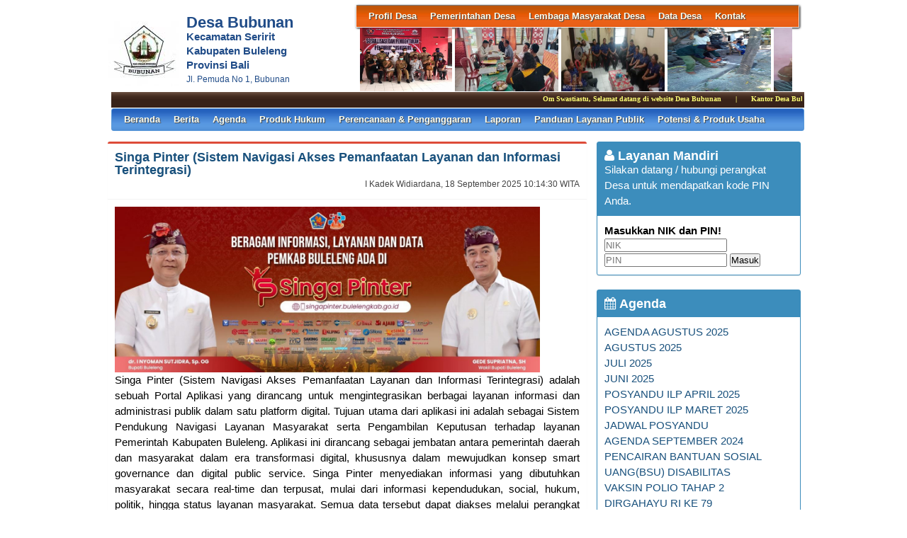

--- FILE ---
content_type: text/html; charset=UTF-8
request_url: https://bubunan-buleleng.desa.id/index.php/first/index/24
body_size: 34972
content:
<!DOCTYPE HTML PUBLIC "-//W3C//DTD HTML 4.01 Frameset//EN" "http://www.w3.org/TR/html4/frameset.dtd">
<html xmlns="http://www.w3.org/1999/xhtml">
	<head>
		<title>Website Desa Bubunan</title>
		<meta content="utf-8" http-equiv="encoding">
		<meta http-equiv="Content-Type" content="text/html; charset=utf-8" />
				
		<meta property="og:image" content="https://bubunan-buleleng.desa.id/assets/files/artikel/sedang_new logo desa bubunan - Copy21.jpg"  >
		<meta property="og:image:width" content="400">
		<meta property="og:image:height" content="240">
		<meta property="og:url" content="https://bubunan-buleleng.desa.id/index.php/first/index/24">
		<meta property="og:title" content="Bubunan"> 
		<meta property="og:site_name" content="Bubunan"/>
		<meta property="og:description" content="Bubunan" >
		<link rel="shortcut icon" href="https://bubunan-buleleng.desa.id/assets/files/logo/new logo desa bubunan - Copy21.jpg" />
		<link type='text/css' href="https://bubunan-buleleng.desa.id/assets/front/css/first.css" rel='Stylesheet' />
		<link type='text/css' href="https://bubunan-buleleng.desa.id/assets/css/font-awesome.min.css" rel='Stylesheet' />
		<link type='text/css' href="https://bubunan-buleleng.desa.id/assets/css/ui-buttons.css" rel='Stylesheet' />
		<link type='text/css' href="https://bubunan-buleleng.desa.id/assets/front/css/colorbox.css" rel='Stylesheet' />
		<script src="https://bubunan-buleleng.desa.id/assets/front/js/stscode.js"></script>
		<script src="https://bubunan-buleleng.desa.id/assets/front/js/jquery.js"></script>
		<script src="https://bubunan-buleleng.desa.id/assets/front/js/layout.js"></script>
		<script src="https://bubunan-buleleng.desa.id/assets/front/js/jquery.colorbox.js"></script>
		<script>
			$(document).ready(function(){
				$(".group2").colorbox({rel:'group2', transition:"fade"});
				$(".group3").colorbox({rel:'group3', transition:"fade"});
			});
		</script>
	</head>
	<body>
		<div id="maincontainer">
			<div id="topsection">
				<div class="innertube">
					<div id="header">
						<div id="headercontent">
							<div id="menu_vert">
								<div id="menuwrapper">
									<link type='text/css' href="https://bubunan-buleleng.desa.id/assets/front/css/default.css" rel='Stylesheet' />
<div id='cssmenu'>
	<ul id="global-nav" class="top">
			<li><a href='https://bubunan-buleleng.desa.id/index.php/first/artikel/1'>Profil Desa</a><ul><li><a href='https://bubunan-buleleng.desa.id/index.php/first/artikel/51'>Sejarah Desa</a></li><li><a href='https://bubunan-buleleng.desa.id/index.php/first/artikel/3'>Kondisi Umum Desa</a></li><li><a href='https://bubunan-buleleng.desa.id/index.php/first/artikel/4'>Masalah & Isu Strategis Desa</a></li><li><a href='https://bubunan-buleleng.desa.id/index.php/first/artikel/5'>Kebijakan Pembangunan Desa</a></li><li><a href='https://bubunan-buleleng.desa.id/index.php/first/artikel/6'>Kebijakan Keuangan Desa</a></li><li><a href='https://bubunan-buleleng.desa.id/index.php/first/artikel/47'>SIDG</a></li></ul></li>			<li><a href='https://bubunan-buleleng.desa.id/index.php/first/artikel/7'>Pemerintahan Desa</a><ul><li><a href='https://bubunan-buleleng.desa.id/index.php/first/artikel/22'>Visi dan Misi</a></li><li><a href='https://bubunan-buleleng.desa.id/index.php/first/artikel/8'>Kepala Desa</a></li><li><a href='https://bubunan-buleleng.desa.id/index.php/first/artikel/9'>Perangkat Desa</a></li><li><a href='https://bubunan-buleleng.desa.id/index.php/first/artikel/10'>Badan Permusyawaratan Desa</a></li></ul></li>			<li><a href='https://bubunan-buleleng.desa.id/index.php/first/artikel/11'>Lembaga Masyarakat Desa</a><ul><li><a href='https://bubunan-buleleng.desa.id/index.php/first/artikel/12'>LPMD</a></li><li><a href='https://bubunan-buleleng.desa.id/index.php/first/artikel/13'>Lembaga Adat</a></li><li><a href='https://bubunan-buleleng.desa.id/index.php/first/artikel/14'>TP PKK</a></li><li><a href='https://bubunan-buleleng.desa.id/index.php/first/artikel/15'>BUMDes</a></li><li><a href='https://bubunan-buleleng.desa.id/index.php/first/artikel/16'>Karang Taruna</a></li><li><a href='https://bubunan-buleleng.desa.id/index.php/first/artikel/17'>RT/RW</a></li><li><a href='https://bubunan-buleleng.desa.id/index.php/first/artikel/18'>Linmas</a></li><li><a href='https://bubunan-buleleng.desa.id/index.php/first/artikel/19'>Lembaga Masyarakat Lainnya</a></li></ul></li>			<li><a href='https://bubunan-buleleng.desa.id/index.php/first/artikel/20'>Data Desa</a><ul><li><a href='https://bubunan-buleleng.desa.id/index.php/first/statistik/wilayah'>Data Wilayah Administratif</a></li><li><a href='https://bubunan-buleleng.desa.id/index.php/first/statistik/pendidikan-dalam-kk'>Data Pendidikan dalam KK</a></li><li><a href='https://bubunan-buleleng.desa.id/index.php/first/statistik/pendidikan-ditempuh'>Data Pendidikan Ditempuh</a></li><li><a href='https://bubunan-buleleng.desa.id/index.php/first/statistik/pekerjaan'>Data Pekerjaan</a></li><li><a href='https://bubunan-buleleng.desa.id/index.php/first/statistik/agama'>Data Agama</a></li><li><a href='https://bubunan-buleleng.desa.id/index.php/first/statistik/jenis-kelamin'>Data Jenis Kelamin</a></li><li><a href='https://bubunan-buleleng.desa.id/index.php/first/statistik/golongan-darah'>Data Golongan Darah</a></li><li><a href='https://bubunan-buleleng.desa.id/index.php/first/statistik/kelompok-umur'>Data Kelompok Umur</a></li><li><a href='https://bubunan-buleleng.desa.id/index.php/first/statistik/warga-negara'>Data Warga Negara</a></li><li><a href='https://bubunan-buleleng.desa.id/index.php/first/statistik/status-perkawinan'>Status Perkawinan</a></li><li><a href='https://bubunan-buleleng.desa.id/index.php/first/data_analisis'>Data Analisis</a></li></ul></li>			<li><a href='https://bubunan-buleleng.desa.id/index.php/first/artikel/21'>Kontak</a></li>		</ul>
</div>								</div>
							</div>
							<div id="menu_vert2">
								<script type="text/javascript">
	sts_bs("JWS",[20080623,"https://bubunan-buleleng.desa.id/assets/files/artikel/","","blank.gif",7,1,1,1,"630px","right",0,2,150,90,0,90,1,0,90,2000,2,15,0,"",-2,0],["ItBS","ItBW","ItBC","GBgC","GBgI","GBgR"]);
	sts_tbd([0],["BS","BW","BC","CnSz","LtCn","RtCn","RbCn","LbCn","TBgC","TBgI","TBgR","RiBgC","RiBgI","RiBgR","BtBgC","BtBgI","BtBgR","LBgC","LBgI","LBgR"]);
		sts_ai("i0",[1,"","","_self","kecil_153810825420180928_082621.jpg",146,90,"center"],["ItBgC","OtF","OtFC","OtFD","OvF","OvFC","OvFD"],"i0","i0");
		sts_ai("i1",[,,,,"kecil_1760331032bl5.jpg",146,90,"center"],[],"i1","i1");
		sts_ai("i2",[,,,,"kecil_1767671384tb.jpg",146,90,"center"],[],"i2","i2");
		sts_ai("i3",[,,,,"kecil_1729649846Kp.jfif",146,90,"center"],[],"i3","i3");
		sts_ai("i4",[,,,,"kecil_1767664227t1.jpg",146,90,"center"],[],"i4","i4");
		sts_ai("i5",[,,,,"kecil_17653398241f96f315-ef28-44d0-afa1-da3fca401eea.jpg",146,90,"center"],[],"i5","i5");
		sts_ai("i6",[,,,,"kecil_1535120933IMG-20180824-WA0020.jpg",146,90,"center"],[],"i6","i6");
		sts_ai("i7",[,,,,"kecil_1603764448WhatsApp Image 2020-10-26 at 12.19.14 PM.jpeg",146,90,"center"],[],"i7","i7");
		sts_ai("i8",[,,,,"kecil_1749694071s1.jpeg",146,90,"center"],[],"i8","i8");
		sts_ai("i9",[,,,,"kecil_1739756272rap2.jpeg",146,90,"center"],[],"i9","i9");
		sts_es();
</script>							</div>
						</div>
					</div>
					<div id="headleft">
						<div id="divlogo">
							<div id="divlogo-txt">
								<div class="intube">
									<div id="siteTitle">
										<h1>Desa Bubunan</h1>
										<h2>Kecamatan Seririt<br />
										Kabupaten Buleleng<br />
                                                                                Provinsi Bali</h2>
										<h3>Jl. Pemuda No 1, Bubunan</h3>
									</div>
								</div>
							</div>
						</div>
						<div id="divlogo-img">
							<div class="intube">
								<a href="https://bubunan-buleleng.desa.id/index.php/first/">
								<img src="https://bubunan-buleleng.desa.id/assets/files/logo/new logo desa bubunan - Copy21.jpg" alt="Bubunan"/>
								</a>
							</div>
						</div>
						<br class="clearboth"/>
					</div>
					
					<div id="scroller">
	<script type="text/javascript">
		jQuery.fn.liScroll = function(settings) {
			settings = jQuery.extend({
				travelocity: 0.03
			}, settings);
			return this.each(function(){
				$('ul#ticker01').show();
				var $strip = jQuery(this);
				$strip.addClass("newsticker")
				var stripWidth = 1;
				$strip.find("li").each(function(i){
					stripWidth += jQuery(this, i).outerWidth(true);
				});
				var $mask = $strip.wrap("<div class='mask'></div>");
				var $tickercontainer = $strip.parent().wrap("<div class='tickercontainer'></div>");
				var containerWidth = $strip.parent().parent().width();
				$strip.width(stripWidth);
				var totalTravel = stripWidth+containerWidth;
				var defTiming = totalTravel/settings.travelocity;
				function scrollnews(spazio, tempo){
					$strip.animate({left: '-='+ spazio}, tempo, "linear", function(){$strip.css("left", containerWidth); scrollnews(totalTravel, defTiming);});
				}
				scrollnews(totalTravel, defTiming);
				$strip.hover(function(){
					jQuery(this).stop();
				},
				function(){
					var offset = jQuery(this).offset();
					var residualSpace = offset.left + stripWidth;
					var residualTime = residualSpace/settings.travelocity;
					scrollnews(residualSpace, residualTime);
				});
			});
};
$(function(){$("ul#ticker01").liScroll();});
</script>
<style>
	.tickercontainer {
		width: 970px; 
		height: 24px; 
		margin-left: 5px; 
		padding: 0;
		overflow: hidden; 
	}
	.tickercontainer .mask {
		position: relative;
		left: 0px;
		top: 1px;
		width: 12555px;
		overflow: hidden;
	}
	ul.newsticker {
		position: relative;
		left: 900px;
		font: bold 10px Verdana;
		list-style-type: none;
		margin: 0;
		padding: 0;

	}
	ul.newsticker li {
		float: left;
		margin: 0;
		padding: 0 10px;
		color: #fefe77;
	}
</style>
<ul id="ticker01" style="display:none;">
		<li> Om Swastiastu, Selamat datang di website Desa Bubunan </li><li> | </li>
		<li> Kantor Desa Bubunan membuka pelayanan publik pada hari Senin - Kamis pukul 08.00 - 14.00, Jumat pukul 08.00 - 12.00 . </li><li> | </li>
		<li> SELAMAT HARI NATAL DAN TAHUN BARU 2026.."SEMOGA DESA BUBUNAN SELALU BERSINAR ( BERSIH NARKOBA) MAJU DAN SEJAHTERA" </li><li> | </li>
	 </li>
</ul>
</div>						
					<div id="mainmenu">
						<div id='cssmenu'>
	<ul id="global-nav" class="main">
		<li><a href="https://bubunan-buleleng.desa.id/index.php/first">Beranda</a></li>
			<li><a href='https://bubunan-buleleng.desa.id/index.php/first/kategori/1'>Berita </a></li>			<li><a href='https://bubunan-buleleng.desa.id/index.php/first/kategori/4'>Agenda </a></li>			<li><a href='https://bubunan-buleleng.desa.id/index.php/first/kategori/5'>Produk Hukum</a></li>			<li><a href='https://bubunan-buleleng.desa.id/index.php/first/kategori/6'>Perencanaan & Penganggaran</a></li>			<li><a href='https://bubunan-buleleng.desa.id/index.php/first/kategori/8'>Laporan</a></li>			<li><a href='https://bubunan-buleleng.desa.id/index.php/first/kategori/18'>Panduan Layanan Publik</a></li>			<li><a href='https://bubunan-buleleng.desa.id/index.php/first/kategori/19'>Potensi & Produk Usaha</a></li>		</ul>
</div>					</div>
					
				</div>
			</div>			<div id="contentwrapper">
				<div id="contentcolumn">
					<div class="innertube">
						
	<div class="box box-danger">
		<div class="box-header with-border">
			<h3 class="box-title"><a href="https://bubunan-buleleng.desa.id/index.php/first/artikel/291">Singa Pinter (Sistem Navigasi Akses Pemanfaatan Layanan dan Informasi  Terintegrasi)</a></h3>
			<div class="pull-right small">I Kadek Widiardana, 18 September 2025 10:14:30 WITA</div>
		</div>
		<div class="box-body" style="text-align:justify;">
				<a class="group2" href="https://bubunan-buleleng.desa.id/assets/files/artikel/sedang_1758161670WhatsApp Image 2025-09-18 at 10.01.30.jpeg" title="">
				<img width="600" src="https://bubunan-buleleng.desa.id/assets/files/artikel/sedang_1758161670WhatsApp Image 2025-09-18 at 10.01.30.jpeg" /></a><p>Singa Pinter (Sistem Navigasi Akses Pemanfaatan Layanan dan Informasi Terintegrasi) adalah sebuah Portal Aplikasi yang dirancang untuk mengintegrasikan berbagai layanan informasi dan administrasi publik dalam satu platform digital. Tujuan utama dari aplikasi ini adalah sebagai Sistem Pendukung Navigasi Layanan Masyarakat serta Pengambilan Keputusan terhadap layanan Pemerintah Kabupaten Buleleng. Aplikasi ini dirancang sebagai jembatan antara pemerintah daerah dan masyarakat dalam era transformasi digital, khususnya dalam mewujudkan konsep smart governance dan digital public service. Singa Pinter menyediakan informasi yang dibutuhkan masyarakat secara real-time dan terpusat, mulai dari informasi kependudukan, social, hukum, politik, hingga status layanan masyarakat. Semua data tersebut dapat diakses melalui perangkat apapun yang terhubung ke internet, baik melalui aplikasi web maupun mobile. Dengan fitur kategorisasi data yang rapi, pengguna dapat memperoleh informasi yang tepat dengan cepat, tanpa perlu mencari dari banyak sumber atau datang langsung ke kantor layanan. Dengan memanfaatkan teknologi digital, Singa Pinter mendukung transformasi sistem pemerintahan tradisional menjadi e-Government yang modern, efisien, dan adaptif. Aplikasi ini memungkinkan integrasi lintas sektor dan instansi, seperti Dinas Kependudukan, Sosial, Pendidikan, dan lainnya, dalam satu platform terpusat. Hal ini membuka jalan bagi penerapan konsep smart city dan good governance, di mana keputusan dapat diambil berbasis data yang valid, respons publik lebih cepat, dan sumber daya dikelola lebih optimal melalui automasi proses kerja. Alamat domain aplikasi Singa Pinter yaitu: https://singapinter.bulelengkab.go.id</p>
		</div>
	</div>
	<div class="box box-primary" style="margin-left:.2	5em;">
		<div class="box-header with-border">
			<h3 class="box-title">Artikel Terkini</h3>
		</div>
		<div class="box-body">

	<div>
		<ul class="artikel-list artikel-list-in-box">
				<li class="artikel">
					<h3 class="judul"><a href="https://bubunan-buleleng.desa.id/index.php/first/artikel/214-TECHNICAL-MEETING-LOMBA-KETAHANAN-PANGAN-LESTARI-HATINYA-PKK">TECHNICAL MEETING LOMBA KETAHANAN PANGAN LESTARI HATINYA PKK</a></h3>
					
					<div class="teks" style="text-align:justify;">
						<div class="kecil"><i class="fa fa-clock-o"></i> 24 Desember 2024 09:21:30 WITA <i class="fa fa-user"></i> I Kadek Widiardana</div>
						<div class="img"><img src="https://bubunan-buleleng.desa.id/assets/files/artikel/kecil_1735003289tm1.jpeg" alt="TECHNICAL MEETING LOMBA KETAHANAN PANGAN LESTARI HATINYA PKK"/>
						</div>
						BUBUNAN, 16 DESEMBER 2024 ( Late Post ). Pada hari Jumat, 16 Desember 2024 bertempat Di Gedung Hita Gosana dilaksanakan&nbsp; Technical Meeting lomba program Ketahanan Pangan Lestari Hatinya PKK .Ibu Perbekel Desa Bubunan&nbsp; bersama dengan Ibu Ketua PKK Kecamatan,Ibu Ketua PKK Bhayangkari Polsek ... <a href="https://bubunan-buleleng.desa.id/index.php/first/artikel/214">..selengkapnya</a>
					</div>
					<br class="clearboth gb"/>
				</li>
				<li class="artikel">
					<h3 class="judul"><a href="https://bubunan-buleleng.desa.id/index.php/first/artikel/213-MUSDES-PENYERAPAN-ASPIRASI-MASYARAKAT">MUSDES PENYERAPAN ASPIRASI MASYARAKAT</a></h3>
					
					<div class="teks" style="text-align:justify;">
						<div class="kecil"><i class="fa fa-clock-o"></i> 24 Desember 2024 09:05:50 WITA <i class="fa fa-user"></i> I Kadek Widiardana</div>
						<div class="img"><img src="https://bubunan-buleleng.desa.id/assets/files/artikel/kecil_1735002348musdes.jpeg" alt="MUSDES PENYERAPAN ASPIRASI MASYARAKAT"/>
						</div>
						BUBUNAN, 14 DESEMBER 2024 ( Late Post ). Pada Hari Sabtu 14 Desember 2024 bertempat di Balai Desa Bubunan,BPD Bersama dengan Kelian Desa Adat, Perbekel, Staf Desa Bubunan,Kepala Dusun, Tokoh Tokoh Masyarakat, karang taruna dan kelompok Masyarakat desa melaksanakan rapat penyerapan Aspirasi masyarkat... <a href="https://bubunan-buleleng.desa.id/index.php/first/artikel/213">..selengkapnya</a>
					</div>
					<br class="clearboth gb"/>
				</li>
				<li class="artikel">
					<h3 class="judul"><a href="https://bubunan-buleleng.desa.id/index.php/first/artikel/212-POSBINDU-LANSIA">POSBINDU LANSIA</a></h3>
					
					<div class="teks" style="text-align:justify;">
						<div class="kecil"><i class="fa fa-clock-o"></i> 24 Desember 2024 08:55:36 WITA <i class="fa fa-user"></i> I Kadek Widiardana</div>
						<div class="img"><img src="https://bubunan-buleleng.desa.id/assets/files/artikel/kecil_1735001735posbindu.jpeg" alt="POSBINDU LANSIA"/>
						</div>
						Bubunan,13 Desember 2024 ( Late Post ). Pada hari Jumat, 13 Desember 2024 bertempat di Balai Desa Bubunan, Bidan Desa Bersama dengan Dinas Kesehatan Kecamatan dan Kader Posyandu Desa melaksanakan kegiatan POSBINDU LANSIA. Pada kesempatan ini warga Masyarakat antusias menghadiri kegiatan POSBINDU LAN... <a href="https://bubunan-buleleng.desa.id/index.php/first/artikel/212">..selengkapnya</a>
					</div>
					<br class="clearboth gb"/>
				</li>
				<li class="artikel">
					<h3 class="judul"><a href="https://bubunan-buleleng.desa.id/index.php/first/artikel/210-MONITORING-DAN-EVALUASI---MONEV---HATINYA-PKK">MONITORING DAN EVALUASI ( MONEV ) HATINYA PKK</a></h3>
					
					<div class="teks" style="text-align:justify;">
						<div class="kecil"><i class="fa fa-clock-o"></i> 17 Desember 2024 13:05:13 WITA <i class="fa fa-user"></i> I Kadek Widiardana</div>
						<div class="img"><img src="https://bubunan-buleleng.desa.id/assets/files/artikel/kecil_1734411912Tegal 3.jpg" alt="MONITORING DAN EVALUASI ( MONEV ) HATINYA PKK"/>
						</div>
						Bubunan, 03 Desember 2024 Ketua tim Porgram Ketahanan Pangan Lestari Hatinya PKK Bapak Gede eka Sanjaya Bersama tim melaksanakan kegiatan Monev ke rumah rumah contoh&nbsp; program Ketahanan Pangan Lestari di 11 Kelompok Masyarakat Desa Bubunan. Tim dibagi menjadi 3 kelompok, 1 kelompok menuju rumah ... <a href="https://bubunan-buleleng.desa.id/index.php/first/artikel/210">..selengkapnya</a>
					</div>
					<br class="clearboth gb"/>
				</li>
				<li class="artikel">
					<h3 class="judul"><a href="https://bubunan-buleleng.desa.id/index.php/first/artikel/209-PEMDES-BUBUNAN-TERIMA-BANTUAN-SARPRAS-PORGRAM-DESA-CERDAS---SMART-VILLAGE---FASE-III-TAHUN-2024">PEMDES BUBUNAN TERIMA BANTUAN SARPRAS PORGRAM DESA CERDAS ( SMART VILLAGE ) FASE III TAHUN 2024</a></h3>
					
					<div class="teks" style="text-align:justify;">
						<div class="kecil"><i class="fa fa-clock-o"></i> 12 Desember 2024 09:34:25 WITA <i class="fa fa-user"></i> I Kadek Widiardana</div>
						<div class="img"><img src="https://bubunan-buleleng.desa.id/assets/files/artikel/kecil_1733967264SAR.jpg" alt="PEMDES BUBUNAN TERIMA BANTUAN SARPRAS PORGRAM DESA CERDAS ( SMART VILLAGE ) FASE III TAHUN 2024"/>
						</div>
						BUBUNAN,21 NOPEMBER 2024 Pemerintah Desa Bubunan Kecamatan Seririt Kabupaten Buleleng menjadi salah satu Desa yang menjalankan Program Desa Cerdas ( Smart Village ) Fase III tahun 2024. Demi menunjang Program Desa cerdas ini pemerintah pusat Utamanya Kementrian Desa memberikan Bantuan Sarana dan Pra... <a href="https://bubunan-buleleng.desa.id/index.php/first/artikel/209">..selengkapnya</a>
					</div>
					<br class="clearboth gb"/>
				</li>
		</ul>
	</div>
	
		</div>
	<div class="box-footer">
		<ul class="pagination pagination-sm no-margin"><li><a href="https://bubunan-buleleng.desa.id/index.php/first/index/15" title="Halaman Pertama"><i class="fa fa-fast-backward"></i>&nbsp;</a></li><li><a href="https://bubunan-buleleng.desa.id/index.php/first/index/23" title="Halaman Sebelumnya"><i class="fa fa-backward"></i>&nbsp;</a></li><li ><a href="https://bubunan-buleleng.desa.id/index.php/first/index/15" title="Halaman 15">15</a></li><li ><a href="https://bubunan-buleleng.desa.id/index.php/first/index/16" title="Halaman 16">16</a></li><li ><a href="https://bubunan-buleleng.desa.id/index.php/first/index/17" title="Halaman 17">17</a></li><li ><a href="https://bubunan-buleleng.desa.id/index.php/first/index/18" title="Halaman 18">18</a></li><li ><a href="https://bubunan-buleleng.desa.id/index.php/first/index/19" title="Halaman 19">19</a></li><li ><a href="https://bubunan-buleleng.desa.id/index.php/first/index/20" title="Halaman 20">20</a></li><li ><a href="https://bubunan-buleleng.desa.id/index.php/first/index/21" title="Halaman 21">21</a></li><li ><a href="https://bubunan-buleleng.desa.id/index.php/first/index/22" title="Halaman 22">22</a></li><li ><a href="https://bubunan-buleleng.desa.id/index.php/first/index/23" title="Halaman 23">23</a></li><li class="active"><a href="https://bubunan-buleleng.desa.id/index.php/first/index/24" title="Halaman 24">24</a></li><li ><a href="https://bubunan-buleleng.desa.id/index.php/first/index/25" title="Halaman 25">25</a></li><li ><a href="https://bubunan-buleleng.desa.id/index.php/first/index/26" title="Halaman 26">26</a></li><li ><a href="https://bubunan-buleleng.desa.id/index.php/first/index/27" title="Halaman 27">27</a></li><li ><a href="https://bubunan-buleleng.desa.id/index.php/first/index/28" title="Halaman 28">28</a></li><li ><a href="https://bubunan-buleleng.desa.id/index.php/first/index/29" title="Halaman 29">29</a></li><li ><a href="https://bubunan-buleleng.desa.id/index.php/first/index/30" title="Halaman 30">30</a></li><li ><a href="https://bubunan-buleleng.desa.id/index.php/first/index/31" title="Halaman 31">31</a></li><li ><a href="https://bubunan-buleleng.desa.id/index.php/first/index/32" title="Halaman 32">32</a></li><li ><a href="https://bubunan-buleleng.desa.id/index.php/first/index/33" title="Halaman 33">33</a></li><li ><a href="https://bubunan-buleleng.desa.id/index.php/first/index/34" title="Halaman 34">34</a></li><li><a href="https://bubunan-buleleng.desa.id/index.php/first/index/25" title="Halaman Selanjutnya"><i class="fa fa-forward"></i>&nbsp;</a></li><li><a href="https://bubunan-buleleng.desa.id/index.php/first/index/34" title="Halaman Terakhir"><i class="fa fa-fast-forward"></i>&nbsp;</a></li>
		</ul>
	</div>
	
	</div>
					</div>
				</div>
			</div>
			<div id="rightcolumn">
				<div class="innertube">
					<!-- widget Agenda-->
			<div class="box box-primary box-solid">
				<div class="box-header">
					<h3 class="box-title"><i class="fa fa-user"></i> Layanan Mandiri</h3><br />
					Silakan datang / hubungi perangkat Desa untuk mendapatkan kode PIN Anda.
				</div>
				<div class="box-body">
					<h4>Masukkan NIK dan PIN!</h4>
					<form action="https://bubunan-buleleng.desa.id/index.php/first/auth" method="post">
			
						<input name="nik" type="text" placeholder="NIK" value="" required>
						<input name="pin" type="password" placeholder="PIN" value="" required>
						<button type="submit" id="but">Masuk</button>
																	</form>
				</div>
			</div>
								<div class="box box-primary box-solid">
				<div class="box-header">
					<h3 class="box-title"><a href="https://bubunan-buleleng.desa.id/index.php/first/kategori/4"><i class="fa fa-calendar"></i> Agenda</a></h3>
				</div>
				<div class="box-body">
					<ul class="sidebar-latest">
												<li><a href="https://bubunan-buleleng.desa.id/index.php/first/artikel/290">AGENDA AGUSTUS 2025</a></li>
												<li><a href="https://bubunan-buleleng.desa.id/index.php/first/artikel/289">AGUSTUS 2025</a></li>
												<li><a href="https://bubunan-buleleng.desa.id/index.php/first/artikel/281">JULI 2025</a></li>
												<li><a href="https://bubunan-buleleng.desa.id/index.php/first/artikel/269">JUNI 2025</a></li>
												<li><a href="https://bubunan-buleleng.desa.id/index.php/first/artikel/247">POSYANDU ILP APRIL 2025</a></li>
												<li><a href="https://bubunan-buleleng.desa.id/index.php/first/artikel/236">POSYANDU ILP MARET 2025</a></li>
												<li><a href="https://bubunan-buleleng.desa.id/index.php/first/artikel/219">JADWAL POSYANDU</a></li>
												<li><a href="https://bubunan-buleleng.desa.id/index.php/first/artikel/192">AGENDA SEPTEMBER 2024</a></li>
												<li><a href="https://bubunan-buleleng.desa.id/index.php/first/artikel/187">PENCAIRAN BANTUAN SOSIAL UANG(BSU) DISABILITAS</a></li>
												<li><a href="https://bubunan-buleleng.desa.id/index.php/first/artikel/186">VAKSIN POLIO TAHAP 2</a></li>
												<li><a href="https://bubunan-buleleng.desa.id/index.php/first/artikel/184">DIRGAHAYU RI KE 79</a></li>
												<li><a href="https://bubunan-buleleng.desa.id/index.php/first/artikel/181">POSYANDU BALITA </a></li>
												<li><a href="https://bubunan-buleleng.desa.id/index.php/first/artikel/180">BPJS KELILING</a></li>
											</ul>
				</div>
			</div>
					<!-- widget Galeri-->
				<!-- widget Komentar-->
				<div class="box box-primary box-solid">
			<div class="box-header">
				<h3 class="box-title"><i class="fa fa-comments"></i> Komentar Terkini</h3>
			</div>
			<div class="box-body">
				<ul class="sidebar-latest">
						
					<li><i class="fa fa-comment"></i>  : 
						...<a href='https://bubunan-buleleng.desa.id/index.php/first/artikel/343'>baca selengkapnya</a><br />
						<small>ditulis pada 06 Januari 2026 11:29:05 WITA</small>
						<br />
						<br />
					</li>
						
					<li><i class="fa fa-comment"></i>  : 
						...<a href='https://bubunan-buleleng.desa.id/index.php/first/artikel/342'>baca selengkapnya</a><br />
						<small>ditulis pada 06 Januari 2026 11:20:04 WITA</small>
						<br />
						<br />
					</li>
						
					<li><i class="fa fa-comment"></i>  : 
						...<a href='https://bubunan-buleleng.desa.id/index.php/first/artikel/313'>baca selengkapnya</a><br />
						<small>ditulis pada 06 Januari 2026 11:17:14 WITA</small>
						<br />
						<br />
					</li>
						
					<li><i class="fa fa-comment"></i>  : 
						...<a href='https://bubunan-buleleng.desa.id/index.php/first/artikel/338'>baca selengkapnya</a><br />
						<small>ditulis pada 06 Januari 2026 10:53:27 WITA</small>
						<br />
						<br />
					</li>
						
					<li><i class="fa fa-comment"></i>  : 
						...<a href='https://bubunan-buleleng.desa.id/index.php/first/artikel/341'>baca selengkapnya</a><br />
						<small>ditulis pada 06 Januari 2026 10:39:39 WITA</small>
						<br />
						<br />
					</li>
						
					<li><i class="fa fa-comment"></i>  : 
						...<a href='https://bubunan-buleleng.desa.id/index.php/first/artikel/297'>baca selengkapnya</a><br />
						<small>ditulis pada 06 Januari 2026 09:39:16 WITA</small>
						<br />
						<br />
					</li>
						
					<li><i class="fa fa-comment"></i>  : 
						...<a href='https://bubunan-buleleng.desa.id/index.php/first/artikel/333'>baca selengkapnya</a><br />
						<small>ditulis pada 06 Januari 2026 05:03:15 WITA</small>
						<br />
						<br />
					</li>
						
					<li><i class="fa fa-comment"></i>  : 
						...<a href='https://bubunan-buleleng.desa.id/index.php/first/artikel/298'>baca selengkapnya</a><br />
						<small>ditulis pada 24 Desember 2025 06:00:22 WITA</small>
						<br />
						<br />
					</li>
						
					<li><i class="fa fa-comment"></i>  : 
						...<a href='https://bubunan-buleleng.desa.id/index.php/first/artikel/262'>baca selengkapnya</a><br />
						<small>ditulis pada 24 Desember 2025 04:50:52 WITA</small>
						<br />
						<br />
					</li>
						
					<li><i class="fa fa-comment"></i>  : 
						...<a href='https://bubunan-buleleng.desa.id/index.php/first/artikel/293'>baca selengkapnya</a><br />
						<small>ditulis pada 24 Desember 2025 04:41:34 WITA</small>
						<br />
						<br />
					</li>
									</ul>
			</div>
		</div>
				<!-- widget SocMed -->
				<div class="box box-default">
			<div class="box-header">
				<h3 class="box-title"><i class="fa fa-globe"></i> Media Sosial</h3>
			</div>
			<div class="box-body">
				<a href="https://www.facebook.com/PemerintahDesaBubunan" target="_blank"><img src="https://bubunan-buleleng.desa.id/assets/front/fb.png" alt="Facebook" style="width:50px;height:50px;"/></a><a href="https://twitter.com/combineri" target="_blank"><img src="https://bubunan-buleleng.desa.id/assets/front/twt.png" alt="Twitter" style="width:50px;height:50px;"/></a><a href="http://www.youtube.com/channel/UCk3eN9fI_eLGYzAn_lOlgXQ" target="_blank"><img src="https://bubunan-buleleng.desa.id/assets/front/yb.png" alt="Youtube" style="width:50px;height:50px;"/></a><a href="http://instagram.com/combine_ri" target="_blank"><img src="https://bubunan-buleleng.desa.id/assets/front/ins.png" alt="Instagram" style="width:50px;height:50px;"/></a>	
			</div>
		</div>
				<div class="box box-success">
			<div class="box-header">
				<h3 class="box-title"><i class="fa fa-bar-chart-o"></i> Statistik Kunjungan</h3>
			</div>
			<div class="box-body">
								<div id="container" align="center">
					<table cellpadding="0" cellspacing="0" class="counter">
						<tr>
							<td> Hari ini</td>
							<td><img src="https://bubunan-buleleng.desa.id//assets/images/counter/0.gif" align="absmiddle"/><img src="https://bubunan-buleleng.desa.id//assets/images/counter/0.gif" align="absmiddle"/><img src="https://bubunan-buleleng.desa.id//assets/images/counter/0.gif" align="absmiddle"/><img src="https://bubunan-buleleng.desa.id//assets/images/counter/4.gif" align="absmiddle"/><img src="https://bubunan-buleleng.desa.id//assets/images/counter/8.gif" align="absmiddle"/><img src="https://bubunan-buleleng.desa.id//assets/images/counter/animasi/0.gif" align="absmiddle" /></td>
						</tr>
						<tr>
							<td valign="middle" height="20">Kemarin </td>
							<td valign="middle"><img src="https://bubunan-buleleng.desa.id//assets/images/counter/0.gif" align="absmiddle"/><img src="https://bubunan-buleleng.desa.id//assets/images/counter/0.gif" align="absmiddle"/><img src="https://bubunan-buleleng.desa.id//assets/images/counter/0.gif" align="absmiddle"/><img src="https://bubunan-buleleng.desa.id//assets/images/counter/6.gif" align="absmiddle"/><img src="https://bubunan-buleleng.desa.id//assets/images/counter/4.gif" align="absmiddle"/><img src="https://bubunan-buleleng.desa.id//assets/images/counter/animasi/9.gif" align="absmiddle" /></td>
						</tr>
						<tr>
							<td valign="middle" height="20">Jumlah Pengunjung</td>
							<td valign="middle"><img src="https://bubunan-buleleng.desa.id//assets/images/counter/4.gif" align="absmiddle"/><img src="https://bubunan-buleleng.desa.id//assets/images/counter/5.gif" align="absmiddle"/><img src="https://bubunan-buleleng.desa.id//assets/images/counter/1.gif" align="absmiddle"/><img src="https://bubunan-buleleng.desa.id//assets/images/counter/7.gif" align="absmiddle"/><img src="https://bubunan-buleleng.desa.id//assets/images/counter/7.gif" align="absmiddle"/><img src="https://bubunan-buleleng.desa.id//assets/images/counter/animasi/2.gif" align="absmiddle" /></td>
						</tr>
					</table>
				</div>	
			</div>
		</div>
		<!-- widget Arsip Artikel -->
		<div class="box box-primary box-solid">
			<div class="box-header">
				<h3 class="box-title"><a href="https://bubunan-buleleng.desa.id/index.php/first/arsip"><i class="fa fa-archive"></i> Arsip Artikel</a></h3>
			</div>
			<div class="box-body">
				<ul>
										<li><a href="https://bubunan-buleleng.desa.id/index.php/first/artikel/346">ILP FASE II JANUARI 2026</a></li>
										<li><a href="https://bubunan-buleleng.desa.id/index.php/first/artikel/345">POSYANDU ILP FASE I JANUARI 2026</a></li>
										<li><a href="https://bubunan-buleleng.desa.id/index.php/first/artikel/344">ATENSI MALAM PERGANTIAN TAHUN</a></li>
										<li><a href="https://bubunan-buleleng.desa.id/index.php/first/artikel/343">ULANG TAHUN KE 100TH PEMDES BUBUNAN</a></li>
										<li><a href="https://bubunan-buleleng.desa.id/index.php/first/artikel/342">LOUNCHING TURYAPADA TOWER</a></li>
										<li><a href="https://bubunan-buleleng.desa.id/index.php/first/artikel/341">SEDAPNYA CINTA MASAKAN IBU BERSAMA WING’S FOOD</a></li>
										<li><a href="https://bubunan-buleleng.desa.id/index.php/first/artikel/340">NATARU</a></li>
									</ul>
			</div>
		</div>
		<!--widget Manual-->
				<!-- widget Google Map -->
		
			<div class="box box-default box-solid">
				<div class="box-header">
					<h3 class="box-title"><i class="fa fa-map-marker"></i> Lokasi Bubunan</h3>
				</div>
				<div class="box-body">	
					<div id="map_canvas" style="height:200px;"></div>
					<script type="text/javascript" src="//maps.google.com/maps/api/js?key=AIzaSyD2l-x_fNyi3nPxJ0zayR8RWs4K6kNCKsU&sensor=false"></script>					<script type="text/javascript">								
						var map;
						var marker;
						var location;
						
						function initialize(){
							var myLatlng = new google.maps.LatLng(-8.199051409317908,114.93570706766286);
							var myOptions = {
								zoom: 19,
								center: myLatlng,
								mapTypeId: google.maps.MapTypeId.ROADMAP,
								overviewMapControl: true
							}
							map = new google.maps.Map(document.getElementById("map_canvas"), myOptions);
							
							var marker = new google.maps.Marker({
								position: new google.maps.LatLng(-8.199051409317908,114.93570706766286),
								map: map,
								draggable:false
							});								}
							
							function addEvent(obj, evType, fn){ 
								if (obj.addEventListener){ 
									obj.addEventListener(evType, fn, false); 
									return true; 
								} else if (obj.attachEvent){ 
									var r = obj.attachEvent("on"+evType, fn); 
									return r; 
								} else { 
									return false; 
								} 
							}						
							addEvent(window, 'load',initialize);
							
							
						</script>
						
						<a href="//www.google.co.id/maps/@-8.199051409317908,114.93570706766286z?hl=id" target="_blank">tampilkan dalam peta lebih besar</a><br />
					</div>
				</div>
								</div>
			</div>
			<div id="footer">
			<p>Website desa ini berbasis <a target="_blank" href="https://bubunan-buleleng.desa.id/index.php/siteman">Aplikasi Sistem Informasi Desa (SID)</a> yang diprakarsai dan dikembangkan oleh <a target="_blank" href="http://www.combine.or.id">Combine Resource Institution</a> sejak 2009 dengan merujuk pada <a target="_blank" href="http://www.gnu.org/licenses/gpl.html"> GNU GENERAL PUBLIC LICENSE Version 3.0</a> Isi website ini berada di bawah ketentuan yang diatur dalam Undang-Undang Republik Indonesia Nomor 14 Tahun 2008 tentang Keterbukaan Informasi Publik dan <a rel="license" href="https://creativecommons.org/licenses/by-nc-sa/4.0/">Creative Commons Attribution-NonCommercial-ShareAlike 4.0 International License</a></p>
				
			</div>
		</div>
	</body>
</html>